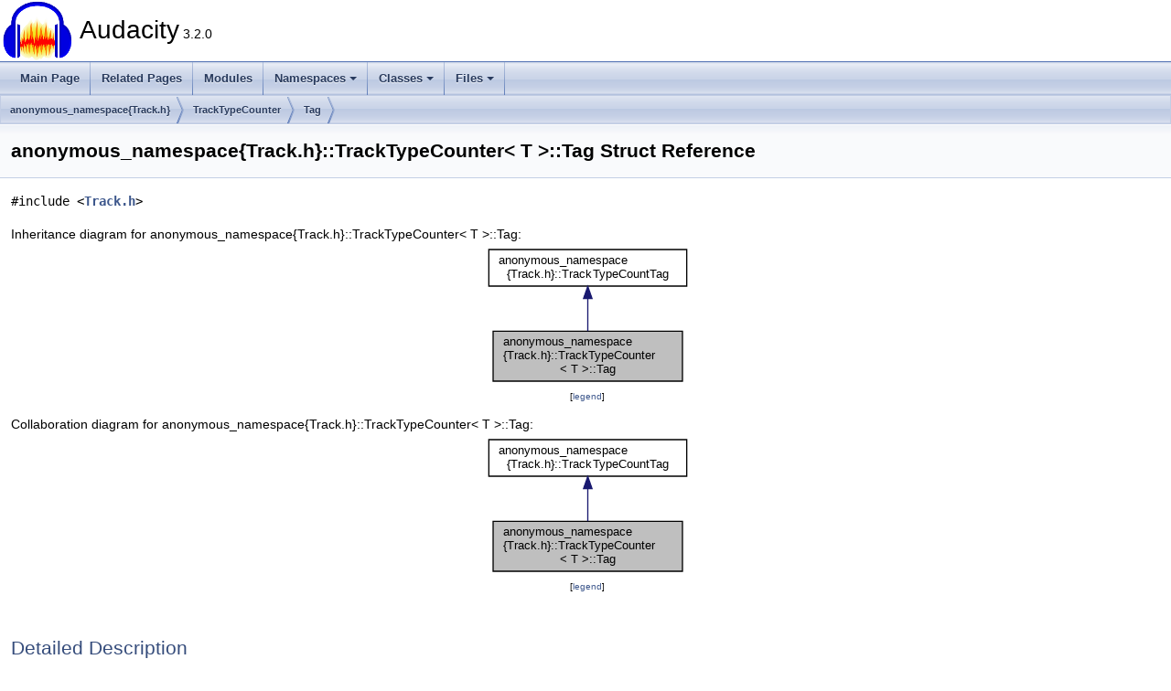

--- FILE ---
content_type: text/html
request_url: https://doxy.audacityteam.org/structanonymous__namespace_02_track_8h_03_1_1_track_type_counter_1_1_tag.html
body_size: 1519
content:
<!DOCTYPE html PUBLIC "-//W3C//DTD XHTML 1.0 Transitional//EN" "https://www.w3.org/TR/xhtml1/DTD/xhtml1-transitional.dtd">
<html xmlns="http://www.w3.org/1999/xhtml">
<head>
<meta http-equiv="Content-Type" content="text/xhtml;charset=UTF-8"/>
<meta http-equiv="X-UA-Compatible" content="IE=11"/>
<meta name="generator" content="Doxygen 1.9.3"/>
<meta name="viewport" content="width=device-width, initial-scale=1"/>
<title>Audacity: anonymous_namespace{Track.h}::TrackTypeCounter&lt; T &gt;::Tag Struct Reference</title>
<link href="tabs.css" rel="stylesheet" type="text/css"/>
<script type="text/javascript" src="jquery.js"></script>
<script type="text/javascript" src="dynsections.js"></script>
<link href="doxygen.css" rel="stylesheet" type="text/css" />
</head>
<body>
<div id="top"><!-- do not remove this div, it is closed by doxygen! -->
<div id="titlearea">
<table cellspacing="0" cellpadding="0">
 <tbody>
 <tr id="projectrow">
  <td id="projectlogo"><img alt="Logo" src="AudacityLogo.png"/></td>
  <td id="projectalign">
   <div id="projectname">Audacity<span id="projectnumber">&#160;3.2.0</span>
   </div>
  </td>
 </tr>
 </tbody>
</table>
</div>
<!-- end header part -->
<!-- Generated by Doxygen 1.9.3 -->
<script type="text/javascript" src="menudata.js"></script>
<script type="text/javascript" src="menu.js"></script>
<script type="text/javascript">
/* @license magnet:?xt=urn:btih:d3d9a9a6595521f9666a5e94cc830dab83b65699&amp;dn=expat.txt MIT */
$(function() {
  initMenu('',false,false,'search.php','Search');
});
/* @license-end */
</script>
<div id="main-nav"></div>
<div id="nav-path" class="navpath">
  <ul>
<li class="navelem"><a class="el" href="namespaceanonymous__namespace_02_track_8h_03.html">anonymous_namespace{Track.h}</a></li><li class="navelem"><a class="el" href="structanonymous__namespace_02_track_8h_03_1_1_track_type_counter.html">TrackTypeCounter</a></li><li class="navelem"><a class="el" href="structanonymous__namespace_02_track_8h_03_1_1_track_type_counter_1_1_tag.html">Tag</a></li>  </ul>
</div>
</div><!-- top -->
<div class="header">
  <div class="headertitle"><div class="title">anonymous_namespace{Track.h}::TrackTypeCounter&lt; T &gt;::Tag Struct Reference</div></div>
</div><!--header-->
<div class="contents">

<p><code>#include &lt;<a class="el" href="_track_8h_source.html">Track.h</a>&gt;</code></p>
<div class="dynheader">
Inheritance diagram for anonymous_namespace{Track.h}::TrackTypeCounter&lt; T &gt;::Tag:</div>
<div class="dyncontent">
<div class="center"><iframe scrolling="no" frameborder="0" src="structanonymous__namespace_02_track_8h_03_1_1_track_type_counter_1_1_tag__inherit__graph.svg" width="227" height="156"><p><b>This browser is not able to show SVG: try Firefox, Chrome, Safari, or Opera instead.</b></p></iframe></div>
<center><span class="legend">[<a href="graph_legend.html">legend</a>]</span></center></div>
<div class="dynheader">
Collaboration diagram for anonymous_namespace{Track.h}::TrackTypeCounter&lt; T &gt;::Tag:</div>
<div class="dyncontent">
<div class="center"><iframe scrolling="no" frameborder="0" src="structanonymous__namespace_02_track_8h_03_1_1_track_type_counter_1_1_tag__coll__graph.svg" width="227" height="156"><p><b>This browser is not able to show SVG: try Firefox, Chrome, Safari, or Opera instead.</b></p></iframe></div>
<center><span class="legend">[<a href="graph_legend.html">legend</a>]</span></center></div>
<a name="details" id="details"></a><h2 class="groupheader">Detailed Description</h2>
<div class="textblock"><div class="compoundTemplParams">template&lt;typename T&gt;<br />
struct anonymous_namespace{Track.h}::TrackTypeCounter&lt; T &gt;::Tag</div>
<p class="definition">Definition at line <a class="el" href="_track_8h_source.html#l00118">118</a> of file <a class="el" href="_track_8h_source.html">Track.h</a>.</p>
</div><hr/>The documentation for this struct was generated from the following file:<ul>
<li><a class="el" href="_track_8h_source.html">Track.h</a></li>
</ul>
</div><!-- contents -->
<!-- start footer part -->
<hr class="footer"/><address class="footer"><small>
Generated by&#160;<a href="https://www.doxygen.org/index.html"><img class="footer" src="doxygen.svg" width="104" height="31" alt="doxygen"/></a> 1.9.3
</small></address>
<script>(function(){function c(){var b=a.contentDocument||a.contentWindow.document;if(b){var d=b.createElement('script');d.innerHTML="window.__CF$cv$params={r:'9bfa12ea9e1273db',t:'MTc2ODY5NzE3MQ=='};var a=document.createElement('script');a.src='/cdn-cgi/challenge-platform/scripts/jsd/main.js';document.getElementsByTagName('head')[0].appendChild(a);";b.getElementsByTagName('head')[0].appendChild(d)}}if(document.body){var a=document.createElement('iframe');a.height=1;a.width=1;a.style.position='absolute';a.style.top=0;a.style.left=0;a.style.border='none';a.style.visibility='hidden';document.body.appendChild(a);if('loading'!==document.readyState)c();else if(window.addEventListener)document.addEventListener('DOMContentLoaded',c);else{var e=document.onreadystatechange||function(){};document.onreadystatechange=function(b){e(b);'loading'!==document.readyState&&(document.onreadystatechange=e,c())}}}})();</script></body>
</html>


--- FILE ---
content_type: image/svg+xml
request_url: https://doxy.audacityteam.org/structanonymous__namespace_02_track_8h_03_1_1_track_type_counter_1_1_tag__inherit__graph.svg
body_size: 538
content:
<?xml version="1.0" encoding="UTF-8" standalone="no"?>
<!DOCTYPE svg PUBLIC "-//W3C//DTD SVG 1.1//EN"
 "http://www.w3.org/Graphics/SVG/1.1/DTD/svg11.dtd">
<!-- Generated by graphviz version 2.43.0 (0)
 -->
<!-- Title: anonymous_namespace{Track.h}::TrackTypeCounter&lt; T &gt;::Tag Pages: 1 -->
<svg width="170pt" height="117pt"
 viewBox="0.00 0.00 170.00 117.00" xmlns="http://www.w3.org/2000/svg" xmlns:xlink="http://www.w3.org/1999/xlink">
<g id="graph0" class="graph" transform="scale(1 1) rotate(0) translate(4 113)">
<title>anonymous_namespace{Track.h}::TrackTypeCounter&lt; T &gt;::Tag</title>
<polygon fill="white" stroke="transparent" points="-4,4 -4,-113 166,-113 166,4 -4,4"/>
<!-- Node1 -->
<g id="node1" class="node">
<title>Node1</title>
<g id="a_node1"><a xlink:title=" ">
<polygon fill="#bfbfbf" stroke="black" points="3.5,-0.5 3.5,-41.5 158.5,-41.5 158.5,-0.5 3.5,-0.5"/>
<text text-anchor="start" x="11.5" y="-29.5" font-family="Helvetica,sans-Serif" font-size="10.00">anonymous_namespace</text>
<text text-anchor="start" x="11.5" y="-18.5" font-family="Helvetica,sans-Serif" font-size="10.00">{Track.h}::TrackTypeCounter</text>
<text text-anchor="middle" x="81" y="-7.5" font-family="Helvetica,sans-Serif" font-size="10.00">&lt; T &gt;::Tag</text>
</a>
</g>
</g>
<!-- Node2 -->
<g id="node2" class="node">
<title>Node2</title>
<g id="a_node2"><a xlink:href="structanonymous__namespace_02_track_8h_03_1_1_track_type_count_tag.html" target="_top" xlink:title="Empty class which will have subclasses.">
<polygon fill="white" stroke="black" points="0,-78.5 0,-108.5 162,-108.5 162,-78.5 0,-78.5"/>
<text text-anchor="start" x="8" y="-96.5" font-family="Helvetica,sans-Serif" font-size="10.00">anonymous_namespace</text>
<text text-anchor="middle" x="81" y="-85.5" font-family="Helvetica,sans-Serif" font-size="10.00">{Track.h}::TrackTypeCountTag</text>
</a>
</g>
</g>
<!-- Node2&#45;&gt;Node1 -->
<g id="edge1" class="edge">
<title>Node2&#45;&gt;Node1</title>
<path fill="none" stroke="midnightblue" d="M81,-67.98C81,-59.35 81,-49.76 81,-41.59"/>
<polygon fill="midnightblue" stroke="midnightblue" points="77.5,-68.23 81,-78.23 84.5,-68.23 77.5,-68.23"/>
</g>
</g>
</svg>


--- FILE ---
content_type: image/svg+xml
request_url: https://doxy.audacityteam.org/structanonymous__namespace_02_track_8h_03_1_1_track_type_counter_1_1_tag__coll__graph.svg
body_size: 491
content:
<?xml version="1.0" encoding="UTF-8" standalone="no"?>
<!DOCTYPE svg PUBLIC "-//W3C//DTD SVG 1.1//EN"
 "http://www.w3.org/Graphics/SVG/1.1/DTD/svg11.dtd">
<!-- Generated by graphviz version 2.43.0 (0)
 -->
<!-- Title: anonymous_namespace{Track.h}::TrackTypeCounter&lt; T &gt;::Tag Pages: 1 -->
<svg width="170pt" height="117pt"
 viewBox="0.00 0.00 170.00 117.00" xmlns="http://www.w3.org/2000/svg" xmlns:xlink="http://www.w3.org/1999/xlink">
<g id="graph0" class="graph" transform="scale(1 1) rotate(0) translate(4 113)">
<title>anonymous_namespace{Track.h}::TrackTypeCounter&lt; T &gt;::Tag</title>
<polygon fill="white" stroke="transparent" points="-4,4 -4,-113 166,-113 166,4 -4,4"/>
<!-- Node1 -->
<g id="node1" class="node">
<title>Node1</title>
<g id="a_node1"><a xlink:title=" ">
<polygon fill="#bfbfbf" stroke="black" points="3.5,-0.5 3.5,-41.5 158.5,-41.5 158.5,-0.5 3.5,-0.5"/>
<text text-anchor="start" x="11.5" y="-29.5" font-family="Helvetica,sans-Serif" font-size="10.00">anonymous_namespace</text>
<text text-anchor="start" x="11.5" y="-18.5" font-family="Helvetica,sans-Serif" font-size="10.00">{Track.h}::TrackTypeCounter</text>
<text text-anchor="middle" x="81" y="-7.5" font-family="Helvetica,sans-Serif" font-size="10.00">&lt; T &gt;::Tag</text>
</a>
</g>
</g>
<!-- Node2 -->
<g id="node2" class="node">
<title>Node2</title>
<g id="a_node2"><a xlink:href="structanonymous__namespace_02_track_8h_03_1_1_track_type_count_tag.html" target="_top" xlink:title="Empty class which will have subclasses.">
<polygon fill="white" stroke="black" points="0,-78.5 0,-108.5 162,-108.5 162,-78.5 0,-78.5"/>
<text text-anchor="start" x="8" y="-96.5" font-family="Helvetica,sans-Serif" font-size="10.00">anonymous_namespace</text>
<text text-anchor="middle" x="81" y="-85.5" font-family="Helvetica,sans-Serif" font-size="10.00">{Track.h}::TrackTypeCountTag</text>
</a>
</g>
</g>
<!-- Node2&#45;&gt;Node1 -->
<g id="edge1" class="edge">
<title>Node2&#45;&gt;Node1</title>
<path fill="none" stroke="midnightblue" d="M81,-67.98C81,-59.35 81,-49.76 81,-41.59"/>
<polygon fill="midnightblue" stroke="midnightblue" points="77.5,-68.23 81,-78.23 84.5,-68.23 77.5,-68.23"/>
</g>
</g>
</svg>
